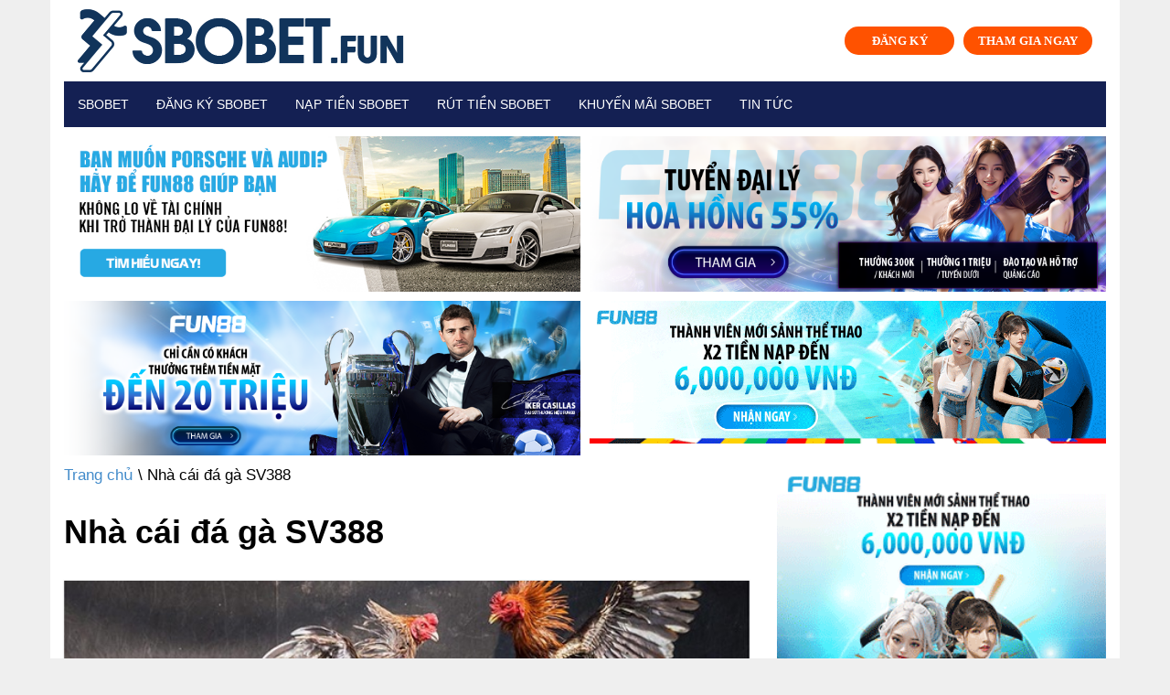

--- FILE ---
content_type: text/html; charset=UTF-8
request_url: https://sbobet.fun/tag/nha-cai-da-ga-sv388/
body_size: 11201
content:
<!doctype html>
<html lang="vi">
<head>
	<meta name="google-site-verification" content="0ozazUdy4LNZ-_axRocJLNoe-LunZw3eH0MtVAH9i_c" />
	<meta charset="UTF-8">
	<meta name="viewport" content="width=device-width, initial-scale=1">
	<link rel="profile" href="https://gmpg.org/xfn/11">
    <meta name='robots' content='index, follow, max-image-preview:large, max-snippet:-1, max-video-preview:-1' />

	<!-- This site is optimized with the Yoast SEO plugin v21.1 - https://yoast.com/wordpress/plugins/seo/ -->
	<title>Nhà cái đá gà SV388 - Sbobet</title><link rel="stylesheet" href="https://fonts.googleapis.com/css?family=Muli%3A400%7CMuli%3A700&#038;display=swap" />
	<link rel="canonical" href="https://sbobet.fun/tag/nha-cai-da-ga-sv388/" />
	<meta property="og:locale" content="vi_VN" />
	<meta property="og:type" content="article" />
	<meta property="og:title" content="Nhà cái đá gà SV388 - Sbobet" />
	<meta property="og:url" content="https://sbobet.fun/tag/nha-cai-da-ga-sv388/" />
	<meta property="og:site_name" content="Sbobet" />
	<meta name="twitter:card" content="summary_large_image" />
	<script type="application/ld+json" class="yoast-schema-graph">{"@context":"https://schema.org","@graph":[{"@type":"CollectionPage","@id":"https://sbobet.fun/tag/nha-cai-da-ga-sv388/","url":"https://sbobet.fun/tag/nha-cai-da-ga-sv388/","name":"Nhà cái đá gà SV388 - Sbobet","isPartOf":{"@id":"https://sbobet.fun/#website"},"primaryImageOfPage":{"@id":"https://sbobet.fun/tag/nha-cai-da-ga-sv388/#primaryimage"},"image":{"@id":"https://sbobet.fun/tag/nha-cai-da-ga-sv388/#primaryimage"},"thumbnailUrl":"https://sbobet.fun/wp-content/uploads/2023/04/link-vao-sv388-moi-nhat.jpg","breadcrumb":{"@id":"https://sbobet.fun/tag/nha-cai-da-ga-sv388/#breadcrumb"},"inLanguage":"vi"},{"@type":"ImageObject","inLanguage":"vi","@id":"https://sbobet.fun/tag/nha-cai-da-ga-sv388/#primaryimage","url":"https://sbobet.fun/wp-content/uploads/2023/04/link-vao-sv388-moi-nhat.jpg","contentUrl":"https://sbobet.fun/wp-content/uploads/2023/04/link-vao-sv388-moi-nhat.jpg","width":640,"height":426,"caption":"Link vào Sv388 mới nhất"},{"@type":"BreadcrumbList","@id":"https://sbobet.fun/tag/nha-cai-da-ga-sv388/#breadcrumb","itemListElement":[{"@type":"ListItem","position":1,"name":"Trang chủ","item":"https://sbobet.fun/"},{"@type":"ListItem","position":2,"name":"Nhà cái đá gà SV388"}]},{"@type":"WebSite","@id":"https://sbobet.fun/#website","url":"https://sbobet.fun/","name":"Sbobet","description":"SBOBET - LINK VÀO SBOBET KHÔNG BỊ CHẶN 100%","potentialAction":[{"@type":"SearchAction","target":{"@type":"EntryPoint","urlTemplate":"https://sbobet.fun/?s={search_term_string}"},"query-input":"required name=search_term_string"}],"inLanguage":"vi"}]}</script>
	<!-- / Yoast SEO plugin. -->


<link href='https://fonts.gstatic.com' crossorigin rel='preconnect' />
<link rel="alternate" type="application/rss+xml" title="Dòng thông tin Sbobet &raquo;" href="https://sbobet.fun/feed/" />
<link rel="alternate" type="application/rss+xml" title="Dòng phản hồi Sbobet &raquo;" href="https://sbobet.fun/comments/feed/" />
<link rel="alternate" type="application/rss+xml" title="Dòng thông tin cho Thẻ Sbobet &raquo; Nhà cái đá gà SV388" href="https://sbobet.fun/tag/nha-cai-da-ga-sv388/feed/" />
<style type="text/css">
img.wp-smiley,
img.emoji {
	display: inline !important;
	border: none !important;
	box-shadow: none !important;
	height: 1em !important;
	width: 1em !important;
	margin: 0 0.07em !important;
	vertical-align: -0.1em !important;
	background: none !important;
	padding: 0 !important;
}
</style>
	<link rel='stylesheet' id='wp-block-library-css' href='https://sbobet.fun/wp-includes/css/dist/block-library/style.min.css?ver=6.3.7' type='text/css' media='all' />
<style id='classic-theme-styles-inline-css' type='text/css'>
/*! This file is auto-generated */
.wp-block-button__link{color:#fff;background-color:#32373c;border-radius:9999px;box-shadow:none;text-decoration:none;padding:calc(.667em + 2px) calc(1.333em + 2px);font-size:1.125em}.wp-block-file__button{background:#32373c;color:#fff;text-decoration:none}
</style>
<style id='global-styles-inline-css' type='text/css'>
body{--wp--preset--color--black: #000000;--wp--preset--color--cyan-bluish-gray: #abb8c3;--wp--preset--color--white: #ffffff;--wp--preset--color--pale-pink: #f78da7;--wp--preset--color--vivid-red: #cf2e2e;--wp--preset--color--luminous-vivid-orange: #ff6900;--wp--preset--color--luminous-vivid-amber: #fcb900;--wp--preset--color--light-green-cyan: #7bdcb5;--wp--preset--color--vivid-green-cyan: #00d084;--wp--preset--color--pale-cyan-blue: #8ed1fc;--wp--preset--color--vivid-cyan-blue: #0693e3;--wp--preset--color--vivid-purple: #9b51e0;--wp--preset--gradient--vivid-cyan-blue-to-vivid-purple: linear-gradient(135deg,rgba(6,147,227,1) 0%,rgb(155,81,224) 100%);--wp--preset--gradient--light-green-cyan-to-vivid-green-cyan: linear-gradient(135deg,rgb(122,220,180) 0%,rgb(0,208,130) 100%);--wp--preset--gradient--luminous-vivid-amber-to-luminous-vivid-orange: linear-gradient(135deg,rgba(252,185,0,1) 0%,rgba(255,105,0,1) 100%);--wp--preset--gradient--luminous-vivid-orange-to-vivid-red: linear-gradient(135deg,rgba(255,105,0,1) 0%,rgb(207,46,46) 100%);--wp--preset--gradient--very-light-gray-to-cyan-bluish-gray: linear-gradient(135deg,rgb(238,238,238) 0%,rgb(169,184,195) 100%);--wp--preset--gradient--cool-to-warm-spectrum: linear-gradient(135deg,rgb(74,234,220) 0%,rgb(151,120,209) 20%,rgb(207,42,186) 40%,rgb(238,44,130) 60%,rgb(251,105,98) 80%,rgb(254,248,76) 100%);--wp--preset--gradient--blush-light-purple: linear-gradient(135deg,rgb(255,206,236) 0%,rgb(152,150,240) 100%);--wp--preset--gradient--blush-bordeaux: linear-gradient(135deg,rgb(254,205,165) 0%,rgb(254,45,45) 50%,rgb(107,0,62) 100%);--wp--preset--gradient--luminous-dusk: linear-gradient(135deg,rgb(255,203,112) 0%,rgb(199,81,192) 50%,rgb(65,88,208) 100%);--wp--preset--gradient--pale-ocean: linear-gradient(135deg,rgb(255,245,203) 0%,rgb(182,227,212) 50%,rgb(51,167,181) 100%);--wp--preset--gradient--electric-grass: linear-gradient(135deg,rgb(202,248,128) 0%,rgb(113,206,126) 100%);--wp--preset--gradient--midnight: linear-gradient(135deg,rgb(2,3,129) 0%,rgb(40,116,252) 100%);--wp--preset--font-size--small: 13px;--wp--preset--font-size--medium: 20px;--wp--preset--font-size--large: 36px;--wp--preset--font-size--x-large: 42px;--wp--preset--spacing--20: 0.44rem;--wp--preset--spacing--30: 0.67rem;--wp--preset--spacing--40: 1rem;--wp--preset--spacing--50: 1.5rem;--wp--preset--spacing--60: 2.25rem;--wp--preset--spacing--70: 3.38rem;--wp--preset--spacing--80: 5.06rem;--wp--preset--shadow--natural: 6px 6px 9px rgba(0, 0, 0, 0.2);--wp--preset--shadow--deep: 12px 12px 50px rgba(0, 0, 0, 0.4);--wp--preset--shadow--sharp: 6px 6px 0px rgba(0, 0, 0, 0.2);--wp--preset--shadow--outlined: 6px 6px 0px -3px rgba(255, 255, 255, 1), 6px 6px rgba(0, 0, 0, 1);--wp--preset--shadow--crisp: 6px 6px 0px rgba(0, 0, 0, 1);}:where(.is-layout-flex){gap: 0.5em;}:where(.is-layout-grid){gap: 0.5em;}body .is-layout-flow > .alignleft{float: left;margin-inline-start: 0;margin-inline-end: 2em;}body .is-layout-flow > .alignright{float: right;margin-inline-start: 2em;margin-inline-end: 0;}body .is-layout-flow > .aligncenter{margin-left: auto !important;margin-right: auto !important;}body .is-layout-constrained > .alignleft{float: left;margin-inline-start: 0;margin-inline-end: 2em;}body .is-layout-constrained > .alignright{float: right;margin-inline-start: 2em;margin-inline-end: 0;}body .is-layout-constrained > .aligncenter{margin-left: auto !important;margin-right: auto !important;}body .is-layout-constrained > :where(:not(.alignleft):not(.alignright):not(.alignfull)){max-width: var(--wp--style--global--content-size);margin-left: auto !important;margin-right: auto !important;}body .is-layout-constrained > .alignwide{max-width: var(--wp--style--global--wide-size);}body .is-layout-flex{display: flex;}body .is-layout-flex{flex-wrap: wrap;align-items: center;}body .is-layout-flex > *{margin: 0;}body .is-layout-grid{display: grid;}body .is-layout-grid > *{margin: 0;}:where(.wp-block-columns.is-layout-flex){gap: 2em;}:where(.wp-block-columns.is-layout-grid){gap: 2em;}:where(.wp-block-post-template.is-layout-flex){gap: 1.25em;}:where(.wp-block-post-template.is-layout-grid){gap: 1.25em;}.has-black-color{color: var(--wp--preset--color--black) !important;}.has-cyan-bluish-gray-color{color: var(--wp--preset--color--cyan-bluish-gray) !important;}.has-white-color{color: var(--wp--preset--color--white) !important;}.has-pale-pink-color{color: var(--wp--preset--color--pale-pink) !important;}.has-vivid-red-color{color: var(--wp--preset--color--vivid-red) !important;}.has-luminous-vivid-orange-color{color: var(--wp--preset--color--luminous-vivid-orange) !important;}.has-luminous-vivid-amber-color{color: var(--wp--preset--color--luminous-vivid-amber) !important;}.has-light-green-cyan-color{color: var(--wp--preset--color--light-green-cyan) !important;}.has-vivid-green-cyan-color{color: var(--wp--preset--color--vivid-green-cyan) !important;}.has-pale-cyan-blue-color{color: var(--wp--preset--color--pale-cyan-blue) !important;}.has-vivid-cyan-blue-color{color: var(--wp--preset--color--vivid-cyan-blue) !important;}.has-vivid-purple-color{color: var(--wp--preset--color--vivid-purple) !important;}.has-black-background-color{background-color: var(--wp--preset--color--black) !important;}.has-cyan-bluish-gray-background-color{background-color: var(--wp--preset--color--cyan-bluish-gray) !important;}.has-white-background-color{background-color: var(--wp--preset--color--white) !important;}.has-pale-pink-background-color{background-color: var(--wp--preset--color--pale-pink) !important;}.has-vivid-red-background-color{background-color: var(--wp--preset--color--vivid-red) !important;}.has-luminous-vivid-orange-background-color{background-color: var(--wp--preset--color--luminous-vivid-orange) !important;}.has-luminous-vivid-amber-background-color{background-color: var(--wp--preset--color--luminous-vivid-amber) !important;}.has-light-green-cyan-background-color{background-color: var(--wp--preset--color--light-green-cyan) !important;}.has-vivid-green-cyan-background-color{background-color: var(--wp--preset--color--vivid-green-cyan) !important;}.has-pale-cyan-blue-background-color{background-color: var(--wp--preset--color--pale-cyan-blue) !important;}.has-vivid-cyan-blue-background-color{background-color: var(--wp--preset--color--vivid-cyan-blue) !important;}.has-vivid-purple-background-color{background-color: var(--wp--preset--color--vivid-purple) !important;}.has-black-border-color{border-color: var(--wp--preset--color--black) !important;}.has-cyan-bluish-gray-border-color{border-color: var(--wp--preset--color--cyan-bluish-gray) !important;}.has-white-border-color{border-color: var(--wp--preset--color--white) !important;}.has-pale-pink-border-color{border-color: var(--wp--preset--color--pale-pink) !important;}.has-vivid-red-border-color{border-color: var(--wp--preset--color--vivid-red) !important;}.has-luminous-vivid-orange-border-color{border-color: var(--wp--preset--color--luminous-vivid-orange) !important;}.has-luminous-vivid-amber-border-color{border-color: var(--wp--preset--color--luminous-vivid-amber) !important;}.has-light-green-cyan-border-color{border-color: var(--wp--preset--color--light-green-cyan) !important;}.has-vivid-green-cyan-border-color{border-color: var(--wp--preset--color--vivid-green-cyan) !important;}.has-pale-cyan-blue-border-color{border-color: var(--wp--preset--color--pale-cyan-blue) !important;}.has-vivid-cyan-blue-border-color{border-color: var(--wp--preset--color--vivid-cyan-blue) !important;}.has-vivid-purple-border-color{border-color: var(--wp--preset--color--vivid-purple) !important;}.has-vivid-cyan-blue-to-vivid-purple-gradient-background{background: var(--wp--preset--gradient--vivid-cyan-blue-to-vivid-purple) !important;}.has-light-green-cyan-to-vivid-green-cyan-gradient-background{background: var(--wp--preset--gradient--light-green-cyan-to-vivid-green-cyan) !important;}.has-luminous-vivid-amber-to-luminous-vivid-orange-gradient-background{background: var(--wp--preset--gradient--luminous-vivid-amber-to-luminous-vivid-orange) !important;}.has-luminous-vivid-orange-to-vivid-red-gradient-background{background: var(--wp--preset--gradient--luminous-vivid-orange-to-vivid-red) !important;}.has-very-light-gray-to-cyan-bluish-gray-gradient-background{background: var(--wp--preset--gradient--very-light-gray-to-cyan-bluish-gray) !important;}.has-cool-to-warm-spectrum-gradient-background{background: var(--wp--preset--gradient--cool-to-warm-spectrum) !important;}.has-blush-light-purple-gradient-background{background: var(--wp--preset--gradient--blush-light-purple) !important;}.has-blush-bordeaux-gradient-background{background: var(--wp--preset--gradient--blush-bordeaux) !important;}.has-luminous-dusk-gradient-background{background: var(--wp--preset--gradient--luminous-dusk) !important;}.has-pale-ocean-gradient-background{background: var(--wp--preset--gradient--pale-ocean) !important;}.has-electric-grass-gradient-background{background: var(--wp--preset--gradient--electric-grass) !important;}.has-midnight-gradient-background{background: var(--wp--preset--gradient--midnight) !important;}.has-small-font-size{font-size: var(--wp--preset--font-size--small) !important;}.has-medium-font-size{font-size: var(--wp--preset--font-size--medium) !important;}.has-large-font-size{font-size: var(--wp--preset--font-size--large) !important;}.has-x-large-font-size{font-size: var(--wp--preset--font-size--x-large) !important;}
.wp-block-navigation a:where(:not(.wp-element-button)){color: inherit;}
:where(.wp-block-post-template.is-layout-flex){gap: 1.25em;}:where(.wp-block-post-template.is-layout-grid){gap: 1.25em;}
:where(.wp-block-columns.is-layout-flex){gap: 2em;}:where(.wp-block-columns.is-layout-grid){gap: 2em;}
.wp-block-pullquote{font-size: 1.5em;line-height: 1.6;}
</style>
<link rel='stylesheet' id='contact-form-7-css' href='https://sbobet.fun/wp-content/plugins/contact-form-7/includes/css/styles.css?ver=5.3.2' type='text/css' media='all' />
<link rel='stylesheet' id='ez-icomoon-css' href='https://sbobet.fun/wp-content/plugins/easy-table-of-contents/vendor/icomoon/style.min.css?ver=2.0.18' type='text/css' media='all' />
<link rel='stylesheet' id='ez-toc-css' href='https://sbobet.fun/wp-content/plugins/easy-table-of-contents/assets/css/screen.min.css?ver=2.0.18' type='text/css' media='all' />
<style id='ez-toc-inline-css' type='text/css'>
div#ez-toc-container p.ez-toc-title {font-size: 120%;}div#ez-toc-container p.ez-toc-title {font-weight: 500;}div#ez-toc-container ul li {font-size: 95%;}
</style>
<link rel='stylesheet' id='1-css' href='https://sbobet.fun/wp-content/themes/vpw_theme/css/preset1.css?ver=6.3.7' type='text/css' media='all' />
<link rel='stylesheet' id='2-css' href='https://sbobet.fun/wp-content/themes/vpw_theme/css/flexslider.css?ver=6.3.7' type='text/css' media='all' />
<link rel='stylesheet' id='vpw_theme-style-css' href='https://sbobet.fun/wp-content/themes/vpw_theme/style.css?ver=6.3.7' type='text/css' media='all' />
<link rel='stylesheet' id='ads-style-css' href='https://sbobet.fun/wp-content/plugins/ads-sv-group/css/ads.css?ver=6.3.7' type='text/css' media='all' />
<script type='text/javascript' src='https://sbobet.fun/wp-includes/js/jquery/jquery.min.js?ver=3.7.0' id='jquery-core-js'></script>
<script type='text/javascript' src='https://sbobet.fun/wp-includes/js/jquery/jquery-migrate.min.js?ver=3.4.1' id='jquery-migrate-js'></script>
<script type='text/javascript' src='https://sbobet.fun/wp-content/themes/vpw_theme/js/jquery.js?ver=6.3.7' id='script-1-js'></script>
<link rel="https://api.w.org/" href="https://sbobet.fun/wp-json/" /><link rel="alternate" type="application/json" href="https://sbobet.fun/wp-json/wp/v2/tags/202" /><link rel="EditURI" type="application/rsd+xml" title="RSD" href="https://sbobet.fun/xmlrpc.php?rsd" />
<meta name="generator" content="WordPress 6.3.7" />
<link rel="icon" href="https://sbobet.fun/wp-content/uploads/2022/04/favicon-sbobetfun.png" sizes="32x32" />
<link rel="icon" href="https://sbobet.fun/wp-content/uploads/2022/04/favicon-sbobetfun.png" sizes="192x192" />
<link rel="apple-touch-icon" href="https://sbobet.fun/wp-content/uploads/2022/04/favicon-sbobetfun.png" />
<meta name="msapplication-TileImage" content="https://sbobet.fun/wp-content/uploads/2022/04/favicon-sbobetfun.png" />
		<style type="text/css" id="wp-custom-css">
			html{
    background: #efefef;
}

body {
    max-width: 1170px;
    margin: auto;
    background: #fff;
}
#header{background:#fff}body{background:#fff}#footer{background:#162460}body{font-family:arial;font-weight:400;font-size:17px;color:#000}h1,h2,h3,h4,h5,h6{font-family:arial;font-weight:700;color:#000}.nav.navbar-nav{font-family:arial}
p {
    margin-bottom: 1.5em;
}
.entry-meta{
	font-family:arial;
	font-size:12px
}
.entry-thumbnail img{
	width:100%
}

#header .logo{
	padding:10px 15px;
	margin:auto;
	text-align: center;
	display: flex;
}
.navbar-header .my-button-ads {
	display: none;
}
.my-button-ads {
        display: flex;
        align-items: center;
        justify-content: center;
	margin-left: auto;
    }
    .my-button-ads .btn {
        background-color:#ff5200;
        min-width: 120px;
        border-radius: 99px;
        color: #fff;
        display: inline-flex;
        align-items: center;
        justify-content: center;
        position: relative;
        font-size: .75em;
        letter-spacing: .03em;
        cursor: pointer;
        font-weight: bolder;
        text-align: center;
        text-decoration: none;
        vertical-align: middle;
        margin-top: 0;
        margin-right: 0;
        text-shadow: none;
        line-height: 2.4em;
        min-height: 2.5em;
        padding: 0 1.2em;
        max-width: 100%;
        transition: transform .3s,border .3s,background .3s,box-shadow .3s,opacity .3s,color .3s;
        text-rendering: optimizeLegibility;
        box-sizing: border-box;
white-space: nowrap;
    }
    .my-button-ads .btn:not(:last-child) {
        margin-right: 10px;
    }
    
    .my-button-ads .btn:hover{
        box-shadow: inset 0 0 0 100px rgba(0,0,0,.2);
    }
.navbar-main {
	margin-bottom: 0;
}
@media (max-width: 676px) {
	.navbar-header .my-button-ads {
	    display: flex;
    margin-left: auto;
    justify-content: right;
    margin-top: 13px;
    padding-right: 15px;
}
	.logo .my-button-ads {
	display: none;
}
}
		</style>
			
	
	
</head>
<body class="archive tag tag-nha-cai-da-ga-sv388 tag-202 hfeed">
	<header role="banner">
	<div class="container">
	<div id="header" class="row">
	<div class="col-xs-12">
	<div class="logo"><a href="https://sbobet.fun"><img class="img-responsive" src="https://sbobet.fun/wp-content/uploads/2022/04/logo-sbobet-fun.png" alt="" title=""></a>
		            <div class="my-button-ads ads-time-536">
                            <a href="https://lucky823.com/ibux" class="btn btn-ads-1" target="_self" title="Đăng ký fun88">
                    ĐĂNG KÝ                </a>
                <a href="https://lucky823.com/ibux" class="btn btn-ads-2" target="_self" title="Đăng Nhập Fun88">
                    THAM GIA NGAY                </a>
            </div>
        		</div>
	</div>
	</div>
	<nav class="navbar-main clearfix" role="navigation">
	<div class="navbar-header">
	<button type="button" class="navbar-toggle" data-toggle="collapse" data-target=".navbar-collapse">
	<span class="sr-only">Toggle navigation</span>
	<i class="fa fa-bars"></i>
	</button>
		            <div class="my-button-ads ads-time-536">
                            <a href="https://lucky823.com/ibux" class="btn btn-ads-1" target="_self" title="Đăng ký fun88">
                    ĐĂNG KÝ                </a>
                <a href="https://lucky823.com/ibux" class="btn btn-ads-2" target="_self" title="Đăng Nhập Fun88">
                    THAM GIA NGAY                </a>
            </div>
        	</div>
	<div class="collapse navbar-collapse">
		<ul id="menu-menu-ngang" class="nav navbar-nav"><li id="menu-item-3060" class="menu-item menu-item-type-post_type menu-item-object-page menu-item-home menu-item-3060"><a href="https://sbobet.fun/">Sbobet</a></li>
<li id="menu-item-3061" class="menu-item menu-item-type-post_type menu-item-object-page menu-item-3061"><a href="https://sbobet.fun/dang-ky-sbobet/">Đăng Ký Sbobet</a></li>
<li id="menu-item-3063" class="menu-item menu-item-type-post_type menu-item-object-page menu-item-3063"><a href="https://sbobet.fun/nap-tien-sbobet/">Nạp Tiền Sbobet</a></li>
<li id="menu-item-3064" class="menu-item menu-item-type-post_type menu-item-object-page menu-item-3064"><a href="https://sbobet.fun/rut-tien-sbobet/">Rút Tiền Sbobet</a></li>
<li id="menu-item-3062" class="menu-item menu-item-type-post_type menu-item-object-page menu-item-3062"><a href="https://sbobet.fun/khuyen-mai-sbobet/">Khuyến Mãi Sbobet</a></li>
<li id="menu-item-3065" class="menu-item menu-item-type-taxonomy menu-item-object-category menu-item-3065"><a href="https://sbobet.fun/category/tin-tuc/">Tin Tức</a></li>
</ul>	</div>
	</nav>
	</div>
	</header>
<div class="container">
		            <div class="my-ads grid-2 ads-time-536">
                            <a href="https://f88lucky098.com/ibuxnb" target="_self" title="Đăng ký đại lý fun88">
                    <img src="https://www.fun6668.com/Promotion/VND/9821VNDRevamp1stPromo.png?t=536" alt="Đăng ký đại lý fun88">
                </a>
                <a href="https://f88lucky098.com/ibuxuz" target="_self" title="Đăng ký đại lý fun88">
                    <img src="https://www.fun6668.com/Promotion/VND/dcdf3f7e-2b4c-4057-a891-b1cd674de9ca.png?t=536" alt="Đăng ký đại lý fun88">
                </a>
                <a href="https://f88lucky098.com/ibuxnb" target="_self" title="Đăng ký đại lý fun88">
                    <img src="https://www.fun6668.com/Promotion/VND/09f3dca6-f604-44db-af3d-8c645de634c0.png?t=536" alt="Đăng ký đại lý fun88">
                </a>
                <a href="https://f88lucky098.com/ibuxnb" target="_self" title="Đăng nhập fun88">
                    <img src="https://www.fun6668.com/Banner/3780/a8c3db80-9b12-4df8-b570-aa6fc74948e4.gif?t=536" alt="Đăng nhập fun88">
                </a>
            </div>
        	</div>
<section id="main-body-wrapper" class="container">
    <div class="row" id="main-body">
        <div id="content" class="site-content col-md-8" role="main">
            <ul class="breadcrumb">
                <a class="home" href="https://sbobet.fun">Trang chủ</a>  \ Nhà cái đá gà SV388            </ul>
            <h1>Nhà cái đá gà SV388</h1>
            <br>
            <div class="des_cat">
                           </div>
          
                      
            <article class="post type-post">
                <header class="entry-header">
                    <div class="entry-thumbnail">
                        <img width="640" height="426" src="https://sbobet.fun/wp-content/uploads/2023/04/link-vao-sv388-moi-nhat.jpg" class="attachment-post-thumbnail size-post-thumbnail wp-post-image" alt="Link vào Sv388 mới nhất" decoding="async" fetchpriority="high" />                    </div>
                    <h1 class="entry-title">
                    <a href="https://sbobet.fun/link-vao-sv388-moi-nhat-va-cach-khac-phuc-van-de-bi-chan-lien-ket-sv388/" rel="bookmark">Link vào Sv388 mới nhất và cách khắc phục vấn đề bị chặn liên kết Sv388</a>
                    </h1>
                    <div class="entry-meta">
                        <ul>
                            <li class="author"><i class="fa fa-pencil"></i> <a href="#" title="Đăng bởi SBOBET Fun" rel="author">SBOBET Fun</a>
                            </li>
                            <li class="date"><i class="fa fa-clock-o"></i>
                                <time class="entry-date" datetime="">04 Tháng Tư 2023</time>
                            </li>
                            <li class="category"><i class="fa fa-folder-open-o"></i> <a href="#" rel="category tag">Nhà cái đá gà SV388</a>
                            </li>
                        </ul>
                    </div>
                </header>
                <div class="entry-content">
                    <p>Sv388 là nhà cái uy tín và đảm bảo là hợp pháp cho anh em tham gia giải trí cá cược, kiếm tiền. Tuy nhiên hiện nay các đường link chính thống của Sv388 đang&#8230;</p>
                    <p class="readmore"><a class="btn-readmore" href="https://sbobet.fun/link-vao-sv388-moi-nhat-va-cach-khac-phuc-van-de-bi-chan-lien-ket-sv388/">Continue Reading &rarr;</a>
                    </p>
                </div>
                <footer>
                </footer>
            </article>

            

            <ul class="pagination2 clearfix">
                        </ul>


            

        </div>
        <div id="sidebar" class="col-md-4 sidebar" role="complementary">
            <div class="sidebar-inner">
                <aside class="widget-area">
                    
            <div class="my-widget-ads ads-time-536">
                            <a href="https://lucky823.com/ibux" target="_self" title="Đăng ký fun88">
                    <img src="https://www.fun6668.com/Banner/3778/8a200a25-beb1-4eff-aba6-fb96ad4d50bf.gif?t=536" alt="Đăng ký fun88">
                </a>
            </div>
        <div class="widget">			<div class="textwidget">
</div>
		</div><div class="widget">
<form class="navbar-form navbar-right" role="search" method="get" id="searchform" action="https://sbobet.fun">
<input type="text" value="" name="s" id="s" class="form-control" placeholder="Search">
<i class="fa fa-search"></i>
</form></div>
<div id="latest_posts_widget-2" class="widget widget_latest_posts_widget">
    <h2 class="widgettitle">Bài Viết Mới Nhất</h2>
    <div class="latest-posts">
       

     

        <div class="media">
            <div class="pull-left">
                <a href="https://sbobet.fun/huong-dan-choi-ca-cuoc-tai-nha-cai-sbobet/">
                    <img width="65" height="47" src="https://sbobet.fun/wp-content/uploads/2023/08/sbobet-1-552x400-1.png" class="attachment-size65 size-size65 wp-post-image" alt="" decoding="async" loading="lazy" />                </a>
            </div>
            <div class="media-body">
                <h3 class="entry-title"><a href="https://sbobet.fun/huong-dan-choi-ca-cuoc-tai-nha-cai-sbobet/">Hướng dẫn chơi cá cược tại nhà cái Sbobet</a></h3>
                <div class="entry-meta small"><i class="fa fa-clock-o"></i> 09:20:Sáng <i class="fa fa-calendar"></i> 29 Tháng Tám 2023 </div>
            </div>
        </div>

     

        <div class="media">
            <div class="pull-left">
                <a href="https://sbobet.fun/gioi-thieu-ve-nha-cai-sbobet-link-moi-nhat-khong-bi-chan/">
                    <img width="65" height="65" src="https://sbobet.fun/wp-content/uploads/2023/08/1651405027655.jpg" class="attachment-size65 size-size65 wp-post-image" alt="" decoding="async" loading="lazy" />                </a>
            </div>
            <div class="media-body">
                <h3 class="entry-title"><a href="https://sbobet.fun/gioi-thieu-ve-nha-cai-sbobet-link-moi-nhat-khong-bi-chan/">Giới thiệu về nhà cái Sbobet &#8211; Link mới nhất không bị chặn</a></h3>
                <div class="entry-meta small"><i class="fa fa-clock-o"></i> 08:50:Sáng <i class="fa fa-calendar"></i> 29 Tháng Tám 2023 </div>
            </div>
        </div>

     

        <div class="media">
            <div class="pull-left">
                <a href="https://sbobet.fun/link-vao-sv388-moi-nhat-va-cach-khac-phuc-van-de-bi-chan-lien-ket-sv388/">
                    <img width="65" height="43" src="https://sbobet.fun/wp-content/uploads/2023/04/link-vao-sv388-moi-nhat.jpg" class="attachment-size65 size-size65 wp-post-image" alt="Link vào Sv388 mới nhất" decoding="async" loading="lazy" />                </a>
            </div>
            <div class="media-body">
                <h3 class="entry-title"><a href="https://sbobet.fun/link-vao-sv388-moi-nhat-va-cach-khac-phuc-van-de-bi-chan-lien-ket-sv388/">Link vào Sv388 mới nhất và cách khắc phục vấn đề bị chặn liên kết Sv388</a></h3>
                <div class="entry-meta small"><i class="fa fa-clock-o"></i> 03:08:Chiều <i class="fa fa-calendar"></i> 04 Tháng Tư 2023 </div>
            </div>
        </div>

     

        <div class="media">
            <div class="pull-left">
                <a href="https://sbobet.fun/kinh-nghiem-choi-co-bac-online/">
                    <img width="65" height="33" src="https://sbobet.fun/wp-content/uploads/2022/06/kinh-nghiem-choi-casino-online-1.jpg" class="attachment-size65 size-size65 wp-post-image" alt="Tìm kiếm địa điểm uy tín" decoding="async" loading="lazy" />                </a>
            </div>
            <div class="media-body">
                <h3 class="entry-title"><a href="https://sbobet.fun/kinh-nghiem-choi-co-bac-online/">Kinh nghiệm chơi cờ bạc online nắm bắt ngay phần thưởng lớn</a></h3>
                <div class="entry-meta small"><i class="fa fa-clock-o"></i> 06:18:Sáng <i class="fa fa-calendar"></i> 07 Tháng Sáu 2022 </div>
            </div>
        </div>

     

        <div class="media">
            <div class="pull-left">
                <a href="https://sbobet.fun/huong-dan-cach-nhin-xuyen-la-bai/">
                    <img width="65" height="41" src="https://sbobet.fun/wp-content/uploads/2022/06/huong-dan-cach-nhin-xuyen-la-bai-1.jpg" class="attachment-size65 size-size65 wp-post-image" alt="Nhìn xuyên với bộ bài Tây" decoding="async" loading="lazy" />                </a>
            </div>
            <div class="media-body">
                <h3 class="entry-title"><a href="https://sbobet.fun/huong-dan-cach-nhin-xuyen-la-bai/">Hướng dẫn cách nhìn xuyên lá bài cực hiệu quả cho người chơi</a></h3>
                <div class="entry-meta small"><i class="fa fa-clock-o"></i> 06:18:Sáng <i class="fa fa-calendar"></i> 07 Tháng Sáu 2022 </div>
            </div>
        </div>

        

    </div>
</div>




                </aside>
            </div>
        </div>
    </div>
</section>


<section id="bottom">
<div class="container">
<div class="row">
<style>
#bottom #footer-menu {
line-height: initial;
margin-top: 20px;
color: #fff
}
#bottom #footer-menu .title{
font-size: 18px;
font-weight: 600;
}
#bottom #footer-menu .title-column{
width: 100%;
border-bottom: 1px solid #f1f1f1;
padding-bottom: 10px;
text-transform: uppercase;
}
</style>
<div id="footer-menu" class="col-xs-12">
<div class="row">
	<div class="col-xs-12 col-sm-6 col-md-3"><p class="title title-column">sbobet </p>			<div class="textwidget"><p><img decoding="async" loading="lazy" class="aligncenter size-full wp-image-3110" src="https://sbobet.fun/wp-content/uploads/2022/04/logo-sbobet-fun1.png" alt="" width="359" height="69" /></p>
</div>
		</div><div class="col-xs-12 col-sm-6 col-md-3"><p class="title title-column">Sản phẩm </p>			<div class="textwidget"><p>Sbobet cung cấp các sản phẩm cá cược: Thể Thao, Virtual, Sports, Sòng Bài Trực Tiếp, Trò Chơi, Keno và Các Môn Đua,&#8230;.</p>
</div>
		</div><div class="col-xs-12 col-sm-6 col-md-3"><p class="title title-column">HƯỚNG DẪN </p><div class="menu-menu-huong-dan-container"><ul id="menu-menu-huong-dan" class="menu"><li id="menu-item-3066" class="menu-item menu-item-type-post_type menu-item-object-page menu-item-3066"><a href="https://sbobet.fun/dang-ky-sbobet/">Đăng Ký SBOBET</a></li>
<li id="menu-item-3068" class="menu-item menu-item-type-post_type menu-item-object-page menu-item-3068"><a href="https://sbobet.fun/nap-tien-sbobet/">Nạp Tiền SBOBET</a></li>
<li id="menu-item-3069" class="menu-item menu-item-type-post_type menu-item-object-page menu-item-3069"><a href="https://sbobet.fun/rut-tien-sbobet/">Rút Tiền SBOBET</a></li>
<li id="menu-item-3067" class="menu-item menu-item-type-post_type menu-item-object-page menu-item-3067"><a href="https://sbobet.fun/khuyen-mai-sbobet/">Khuyến Mãi SBOBET</a></li>
</ul></div></div><div class="col-xs-12 col-sm-6 col-md-3"><p class="title title-column">LIÊN HỆ </p>			<div class="textwidget"><p><i class="fa fa-map-marker"></i> 1</p>
<p><i class="fa fa-phone"></i> 0</p>
<p><i class="fa fa-globe"></i> sbobet.fun</p>
<p><i class="fa fa-envelope"></i>  <a href="/cdn-cgi/l/email-protection" class="__cf_email__" data-cfemail="a7cec9c1c889d4c5c8c5c2d3c1d2c9e7c0c6cacecb89c4c8ca">[email&#160;protected]</a></p>
</div>
		</div></div>
</div>
</div>
</div>
</section>
<footer id="footer" class="clearfix">
<div class="container">
<div class="row">
<div id="footer1" class="col-sm-6">
<div class="footer1">
<span class="copyright"><div class="widget_text "><div class="textwidget custom-html-widget">© Copyright by <a href="https://sbobet.fun/">sbobet.fun</a>
</div></div> </span>
</div>
</div>
<div id="footer2" class="col-sm-6">
<a id="gototop" class="gototop" href="#"><i class="fa fa-angle-up"></i></a>
<span class="brand-info"><div class="">			<div class="textwidget"><p><a href="https://sbobet.fun/gioi-thieu/">Giới Thiệu</a> | <a href="https://sbobet.fun/chinh-sach-bao-mat/">Chính Sách Bảo Mật</a> | <a href="https://sbobet.fun/lien-he">Liên Hệ| </a><a style="color: #152053;" href="https://sv388link.bet/">SV388</a></p>
</div>
		</div></span>
</div>
</div>
</div>
</footer>

			<script data-cfasync="false" src="/cdn-cgi/scripts/5c5dd728/cloudflare-static/email-decode.min.js"></script><script>
				// Used by Gallery Custom Links to handle tenacious Lightboxes
				jQuery(document).ready(function () {

					function mgclInit() {
						if (jQuery.fn.off) {
							jQuery('.no-lightbox, .no-lightbox img').off('click'); // jQuery 1.7+
						}
						else {
							jQuery('.no-lightbox, .no-lightbox img').unbind('click'); // < jQuery 1.7
						}
						jQuery('a.no-lightbox').click(mgclOnClick);

						if (jQuery.fn.off) {
							jQuery('a.set-target').off('click'); // jQuery 1.7+
						}
						else {
							jQuery('a.set-target').unbind('click'); // < jQuery 1.7
						}
						jQuery('a.set-target').click(mgclOnClick);
					}

					function mgclOnClick() {
						if (!this.target || this.target == '' || this.target == '_self')
							window.location = this.href;
						else
							window.open(this.href,this.target);
						return false;
					}

					// From WP Gallery Custom Links
					// Reduce the number of  conflicting lightboxes
					function mgclAddLoadEvent(func) {
						var oldOnload = window.onload;
						if (typeof window.onload != 'function') {
							window.onload = func;
						} else {
							window.onload = function() {
								oldOnload();
								func();
							}
						}
					}

					mgclAddLoadEvent(mgclInit);
					mgclInit();

				});
			</script>
		<script type='text/javascript' id='contact-form-7-js-extra'>
/* <![CDATA[ */
var wpcf7 = {"apiSettings":{"root":"https:\/\/sbobet.fun\/wp-json\/contact-form-7\/v1","namespace":"contact-form-7\/v1"},"cached":"1"};
/* ]]> */
</script>
<script type='text/javascript' src='https://sbobet.fun/wp-content/plugins/contact-form-7/includes/js/scripts.js?ver=5.3.2' id='contact-form-7-js'></script>
<script id="rocket-browser-checker-js-after" type="text/javascript">
"use strict";var _createClass=function(){function defineProperties(target,props){for(var i=0;i<props.length;i++){var descriptor=props[i];descriptor.enumerable=descriptor.enumerable||!1,descriptor.configurable=!0,"value"in descriptor&&(descriptor.writable=!0),Object.defineProperty(target,descriptor.key,descriptor)}}return function(Constructor,protoProps,staticProps){return protoProps&&defineProperties(Constructor.prototype,protoProps),staticProps&&defineProperties(Constructor,staticProps),Constructor}}();function _classCallCheck(instance,Constructor){if(!(instance instanceof Constructor))throw new TypeError("Cannot call a class as a function")}var RocketBrowserCompatibilityChecker=function(){function RocketBrowserCompatibilityChecker(options){_classCallCheck(this,RocketBrowserCompatibilityChecker),this.passiveSupported=!1,this._checkPassiveOption(this),this.options=!!this.passiveSupported&&options}return _createClass(RocketBrowserCompatibilityChecker,[{key:"_checkPassiveOption",value:function(self){try{var options={get passive(){return!(self.passiveSupported=!0)}};window.addEventListener("test",null,options),window.removeEventListener("test",null,options)}catch(err){self.passiveSupported=!1}}},{key:"initRequestIdleCallback",value:function(){!1 in window&&(window.requestIdleCallback=function(cb){var start=Date.now();return setTimeout(function(){cb({didTimeout:!1,timeRemaining:function(){return Math.max(0,50-(Date.now()-start))}})},1)}),!1 in window&&(window.cancelIdleCallback=function(id){return clearTimeout(id)})}},{key:"isDataSaverModeOn",value:function(){return"connection"in navigator&&!0===navigator.connection.saveData}},{key:"supportsLinkPrefetch",value:function(){var elem=document.createElement("link");return elem.relList&&elem.relList.supports&&elem.relList.supports("prefetch")&&window.IntersectionObserver&&"isIntersecting"in IntersectionObserverEntry.prototype}},{key:"isSlowConnection",value:function(){return"connection"in navigator&&"effectiveType"in navigator.connection&&("2g"===navigator.connection.effectiveType||"slow-2g"===navigator.connection.effectiveType)}}]),RocketBrowserCompatibilityChecker}();
</script>
<script id="rocket-delay-js-js-after" type="text/javascript">
(function() {
"use strict";var e=function(){function n(e,t){for(var r=0;r<t.length;r++){var n=t[r];n.enumerable=n.enumerable||!1,n.configurable=!0,"value"in n&&(n.writable=!0),Object.defineProperty(e,n.key,n)}}return function(e,t,r){return t&&n(e.prototype,t),r&&n(e,r),e}}();function n(e,t){if(!(e instanceof t))throw new TypeError("Cannot call a class as a function")}var t=function(){function r(e,t){n(this,r),this.attrName="data-rocketlazyloadscript",this.browser=t,this.options=this.browser.options,this.triggerEvents=e,this.userEventListener=this.triggerListener.bind(this)}return e(r,[{key:"init",value:function(){this._addEventListener(this)}},{key:"reset",value:function(){this._removeEventListener(this)}},{key:"_addEventListener",value:function(t){this.triggerEvents.forEach(function(e){return window.addEventListener(e,t.userEventListener,t.options)})}},{key:"_removeEventListener",value:function(t){this.triggerEvents.forEach(function(e){return window.removeEventListener(e,t.userEventListener,t.options)})}},{key:"_loadScriptSrc",value:function(){var r=this,e=document.querySelectorAll("script["+this.attrName+"]");0!==e.length&&Array.prototype.slice.call(e).forEach(function(e){var t=e.getAttribute(r.attrName);e.setAttribute("src",t),e.removeAttribute(r.attrName)}),this.reset()}},{key:"triggerListener",value:function(){this._loadScriptSrc(),this._removeEventListener(this)}}],[{key:"run",value:function(){RocketBrowserCompatibilityChecker&&new r(["keydown","mouseover","touchmove","touchstart"],new RocketBrowserCompatibilityChecker({passive:!0})).init()}}]),r}();t.run();
}());
</script>
<script type='text/javascript' id='rocket-preload-links-js-extra'>
/* <![CDATA[ */
var RocketPreloadLinksConfig = {"excludeUris":"\/(.+\/)?feed\/?.+\/?|\/(?:.+\/)?embed\/|\/(index\\.php\/)?wp\\-json(\/.*|$)|\/wp-admin\/|\/logout\/","usesTrailingSlash":"1","imageExt":"jpg|jpeg|gif|png|tiff|bmp|webp|avif","fileExt":"jpg|jpeg|gif|png|tiff|bmp|webp|avif|php|pdf|html|htm","siteUrl":"https:\/\/sbobet.fun","onHoverDelay":"100","rateThrottle":"3"};
/* ]]> */
</script>
<script id="rocket-preload-links-js-after" type="text/javascript">
(function() {
"use strict";var r="function"==typeof Symbol&&"symbol"==typeof Symbol.iterator?function(e){return typeof e}:function(e){return e&&"function"==typeof Symbol&&e.constructor===Symbol&&e!==Symbol.prototype?"symbol":typeof e},e=function(){function i(e,t){for(var n=0;n<t.length;n++){var i=t[n];i.enumerable=i.enumerable||!1,i.configurable=!0,"value"in i&&(i.writable=!0),Object.defineProperty(e,i.key,i)}}return function(e,t,n){return t&&i(e.prototype,t),n&&i(e,n),e}}();function i(e,t){if(!(e instanceof t))throw new TypeError("Cannot call a class as a function")}var t=function(){function n(e,t){i(this,n),this.browser=e,this.config=t,this.options=this.browser.options,this.prefetched=new Set,this.eventTime=null,this.threshold=1111,this.numOnHover=0}return e(n,[{key:"init",value:function(){!this.browser.supportsLinkPrefetch()||this.browser.isDataSaverModeOn()||this.browser.isSlowConnection()||(this.regex={excludeUris:RegExp(this.config.excludeUris,"i"),images:RegExp(".("+this.config.imageExt+")$","i"),fileExt:RegExp(".("+this.config.fileExt+")$","i")},this._initListeners(this))}},{key:"_initListeners",value:function(e){-1<this.config.onHoverDelay&&document.addEventListener("mouseover",e.listener.bind(e),e.listenerOptions),document.addEventListener("mousedown",e.listener.bind(e),e.listenerOptions),document.addEventListener("touchstart",e.listener.bind(e),e.listenerOptions)}},{key:"listener",value:function(e){var t=e.target.closest("a"),n=this._prepareUrl(t);if(null!==n)switch(e.type){case"mousedown":case"touchstart":this._addPrefetchLink(n);break;case"mouseover":this._earlyPrefetch(t,n,"mouseout")}}},{key:"_earlyPrefetch",value:function(t,e,n){var i=this,r=setTimeout(function(){if(r=null,0===i.numOnHover)setTimeout(function(){return i.numOnHover=0},1e3);else if(i.numOnHover>i.config.rateThrottle)return;i.numOnHover++,i._addPrefetchLink(e)},this.config.onHoverDelay);t.addEventListener(n,function e(){t.removeEventListener(n,e,{passive:!0}),null!==r&&(clearTimeout(r),r=null)},{passive:!0})}},{key:"_addPrefetchLink",value:function(i){return this.prefetched.add(i.href),new Promise(function(e,t){var n=document.createElement("link");n.rel="prefetch",n.href=i.href,n.onload=e,n.onerror=t,document.head.appendChild(n)}).catch(function(){})}},{key:"_prepareUrl",value:function(e){if(null===e||"object"!==(void 0===e?"undefined":r(e))||!1 in e||-1===["http:","https:"].indexOf(e.protocol))return null;var t=e.href.substring(0,this.config.siteUrl.length),n=this._getPathname(e.href,t),i={original:e.href,protocol:e.protocol,origin:t,pathname:n,href:t+n};return this._isLinkOk(i)?i:null}},{key:"_getPathname",value:function(e,t){var n=t?e.substring(this.config.siteUrl.length):e;return n.startsWith("/")||(n="/"+n),this._shouldAddTrailingSlash(n)?n+"/":n}},{key:"_shouldAddTrailingSlash",value:function(e){return this.config.usesTrailingSlash&&!e.endsWith("/")&&!this.regex.fileExt.test(e)}},{key:"_isLinkOk",value:function(e){return null!==e&&"object"===(void 0===e?"undefined":r(e))&&(!this.prefetched.has(e.href)&&e.origin===this.config.siteUrl&&-1===e.href.indexOf("?")&&-1===e.href.indexOf("#")&&!this.regex.excludeUris.test(e.href)&&!this.regex.images.test(e.href))}}],[{key:"run",value:function(){"undefined"!=typeof RocketPreloadLinksConfig&&new n(new RocketBrowserCompatibilityChecker({capture:!0,passive:!0}),RocketPreloadLinksConfig).init()}}]),n}();t.run();
}());
</script>
<script type='text/javascript' src='https://sbobet.fun/wp-content/themes/vpw_theme/js/bootstrap.min.js?ver=20151215' id='script-2-js'></script>
<script type='text/javascript' src='https://sbobet.fun/wp-content/themes/vpw_theme/js/jquery.flexslider-min.js?ver=20151215' id='script-3-js'></script>
<script type='text/javascript' src='https://sbobet.fun/wp-content/themes/vpw_theme/js/jquery.fitvids.js?ver=20151215' id='script-4-js'></script>
<script type='text/javascript' src='https://sbobet.fun/wp-content/themes/vpw_theme/js/main.js?ver=20151215' id='script-5-js'></script>

<script defer src="https://static.cloudflareinsights.com/beacon.min.js/vcd15cbe7772f49c399c6a5babf22c1241717689176015" integrity="sha512-ZpsOmlRQV6y907TI0dKBHq9Md29nnaEIPlkf84rnaERnq6zvWvPUqr2ft8M1aS28oN72PdrCzSjY4U6VaAw1EQ==" data-cf-beacon='{"version":"2024.11.0","token":"ba4c18ee22024711b24f655ed1bab029","r":1,"server_timing":{"name":{"cfCacheStatus":true,"cfEdge":true,"cfExtPri":true,"cfL4":true,"cfOrigin":true,"cfSpeedBrain":true},"location_startswith":null}}' crossorigin="anonymous"></script>
</body>
</html>


















<!-- This website is like a Rocket, isn't it? Performance optimized by WP Rocket. Learn more: https://wp-rocket.me - Debug: cached@1769777474 -->

--- FILE ---
content_type: text/css
request_url: https://sbobet.fun/wp-content/themes/vpw_theme/css/preset1.css?ver=6.3.7
body_size: 81
content:
a,.widget li a{color:#428bca}a:hover,.widget li a:hover,ul.sub-menu li.current-menu-item>a,ul.sub-menu li>a:hover{color:#428bca}.widget h2.widgettitle,.news-block h2.title{border-top:3px solid #3498db}button,#footer,#featured-slider .featured-slider-control:hover,.carousel-indicators li.active,.navbar-main .navbar-nav>li.current-menu-parent>a,.navbar-main .navbar-nav>li.current-menu-item>a,.navbar-main .navbar-nav>li.current-menu-ancestor>a,.navbar-main .navbar-nav>li:hover>a,.navbar-main .navbar-nav>li>a:hover,.navbar-main .navbar-nav>li>a:focus,.navbar-main .navbar-main .dropdown-menu,.widget .nav>li.active>a,.widget .nav>li:hover>a,.btn-primary,input[type=submit],#carousel-video .entry-image .fa-play-circle-o,.featured-slider.layout-two .slide-controller,span.news-category-name,.video-layout-two .entry-image .fa-play-circle-o,.product-thumbnail-outer .addtocart-btn,.woocommerce .quantity .minus,.woocommerce-page .quantity .minus,.woocommerce #content .quantity .minus,.woocommerce-page #content .quantity .minus,.woocommerce .quantity .plus,.woocommerce-page .quantity .plus,.woocommerce #content .quantity .plus,.woocommerce-page #content .quantity .plus,.woocommerce-tabs .nav-tabs>li.active>a{background-color:#3498db}input[type=submit]:hover,.btn-primary:hover,.widget .tagcloud a:hover,ul.social-icons>li>a:hover{background-color:#39a5ed}.product-thumbnail-outer:hover{border:1px solid #3498db}